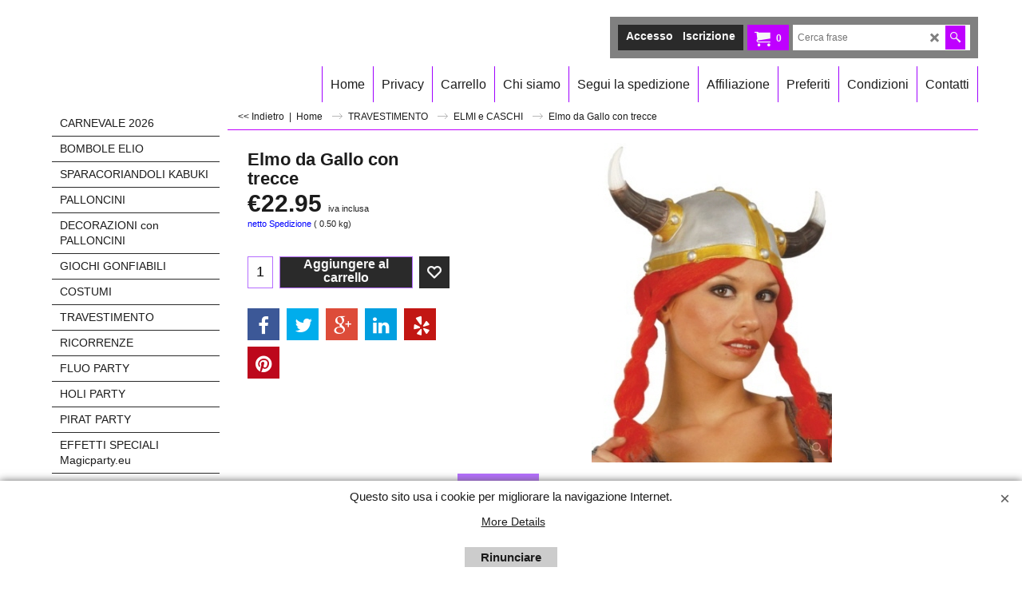

--- FILE ---
content_type: text/html
request_url: https://www.balloonstore.eu/contents/phpwidgets/fonts.php?family=Open%20Sans
body_size: 8
content:
<br />
<b>Parse error</b>:  syntax error, unexpected '[' in <b>D:\inetpub\webs\balloonstoreeu\contents\phpwidgets\fonts.php</b> on line <b>11</b><br />


--- FILE ---
content_type: text/plain
request_url: https://www.google-analytics.com/j/collect?v=1&_v=j102&a=287755415&t=pageview&_s=1&dl=https%3A%2F%2Fwww.balloonstore.eu%2Fcontents%2Fit%2Fp2327_Elmo_da_Gallo_con_trecce.html&ul=en-us%40posix&dt=Elmo%20da%20Gallo%20con%20trecce%20%7C%2013887&sr=1280x720&vp=1280x720&_u=IEBAAAABAAAAACAAI~&jid=1116326647&gjid=1166993196&cid=2061316600.1768977513&tid=UA-18436121-1&_gid=543981933.1768977513&_r=1&_slc=1&z=641966445
body_size: -451
content:
2,cG-N3000H2M8B

--- FILE ---
content_type: application/javascript
request_url: https://www.balloonstore.eu/contents/it/d246_Elmetti_.js?lmd=f
body_size: 1412
content:
var tf=(this.name=='dynLoad'?parent.tf:this),core;
//<!--BEGIN_C78E91C8-61BA-447e-B459-F6FE529C7724-->
var LMD='45770.421528';
//<!--END_C78E91C8-61BA-447e-B459-F6FE529C7724-->
if(tf.nametag.get('sig')==tf.wssig||this.name=='price'||this.name=='dynLoad'||tf.content.isInSF()){
var _prc=[
'[base64]',
'[base64]',
'[base64]',
'[base64]',
'[base64]',
'[base64]',
'[base64]',
'[base64]',
'[base64]',
'[base64]',
'[base64]',
'[base64]',
'[base64]',
'[base64]',
'[base64]',
'[base64]',
'[base64]',
'[base64]'];
var qsStkQry='qry=&h=E008D279C7225F652F4939F97FDEF1BF014A7CB3&id=52F87E4AFD770BCF17C029551C2088E56EBE37FD'.split('&h=');
qsStkQry=qsStkQry[0].replace(/\+/g,'%2b').replace(/&/g,'%26')+'&h='+qsStkQry[1];
tf.content.dynLoadPrice('it/d246_Elmetti_',_prc,true,tf.isInSF()?null:function(id){if(tf.core.endload)tf.core.endload(id);else {try{if(parent.endload)parent.endload(id);}catch(e){}}},tf.wm.jfile('d246_Elmetti_.js'),qsStkQry);
}
function checkpagedate(){
var p=tf.content;
if(p&&typeof(p.LMD)=='string'&&p.LMD!=''&&'d246_Elmetti_.js'.replace(/(_|\.js)/g,'')==tf.wm.jfile(p.location.href).replace(/(_|\.html)/g,'')){
if(LMD!=p.LMD)p.location.replace(tf.wm.url('d246_Elmetti.html',LMD,1));
}else setTimeout("checkpagedate()",200);
}
if(this.name!='dynamic'&&this.name!='dynLoad'){checkpagedate();}
var loaded=true;
// Version tag, please don't remove
// $Revision: 35966 $
// $HeadURL: svn://localhost/ShopFactory/branches/V14_60/bin/SFXTemplates/Themes/SFX-HOM-BB_sirt/Pages/SFX-Content_navLeft/prices.js $